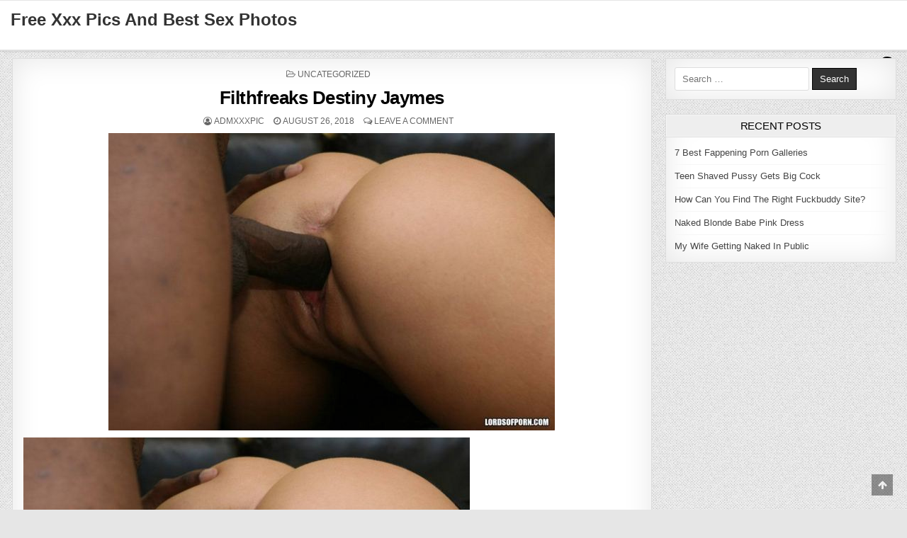

--- FILE ---
content_type: text/html; charset=UTF-8
request_url: https://xxxpic.xyz/filthfreaks-destiny-jaymes/
body_size: 10509
content:
<!DOCTYPE html><html lang="en-US"><head><meta charset="UTF-8"><link rel="preconnect" href="https://fonts.gstatic.com/" crossorigin /><meta name="viewport" content="width=device-width, initial-scale=1, maximum-scale=1"><link rel="profile" href="https://gmpg.org/xfn/11"><link rel="pingback" href="https://xxxpic.xyz/xmlrpc.php"><meta name='robots' content='index, follow, max-image-preview:large, max-snippet:-1, max-video-preview:-1' /><title>Filthfreaks Destiny Jaymes - Xxx Pics</title><meta name="description" content="Filthfreaks Destiny Jaymes free xxx pics and best nude sex photos. Find huge database of porn pictures." /><link rel="canonical" href="https://xxxpic.xyz/filthfreaks-destiny-jaymes/" /><meta property="og:locale" content="en_US" /><meta property="og:type" content="article" /><meta property="og:title" content="Filthfreaks Destiny Jaymes - Xxx Pics" /><meta property="og:description" content="Filthfreaks Destiny Jaymes free xxx pics and best nude sex photos. Find huge database of porn pictures." /><meta property="og:url" content="https://xxxpic.xyz/filthfreaks-destiny-jaymes/" /><meta property="og:site_name" content="Free Xxx Pics And Best Sex Photos" /><meta property="article:published_time" content="2018-08-26T15:59:40+00:00" /><meta property="og:image" content="https://xxxpic.xyz/wp-content/uploads/2018/08/Filthfreaks-Destiny-Jaymes.jpg" /><meta property="og:image:width" content="630" /><meta property="og:image:height" content="420" /><meta property="og:image:type" content="image/jpeg" /><meta name="author" content="admxxxpic" /><meta name="twitter:card" content="summary_large_image" /><meta name="twitter:label1" content="Written by" /><meta name="twitter:data1" content="admxxxpic" /> <script type="application/ld+json" class="yoast-schema-graph">{"@context":"https://schema.org","@graph":[{"@type":"WebPage","@id":"https://xxxpic.xyz/filthfreaks-destiny-jaymes/","url":"https://xxxpic.xyz/filthfreaks-destiny-jaymes/","name":"Filthfreaks Destiny Jaymes - Xxx Pics","isPartOf":{"@id":"https://xxxpic.xyz/#website"},"primaryImageOfPage":{"@id":"https://xxxpic.xyz/filthfreaks-destiny-jaymes/#primaryimage"},"image":{"@id":"https://xxxpic.xyz/filthfreaks-destiny-jaymes/#primaryimage"},"thumbnailUrl":"https://xxxpic.xyz/wp-content/uploads/2018/08/Filthfreaks-Destiny-Jaymes.jpg","datePublished":"2018-08-26T15:59:40+00:00","author":{"@id":"https://xxxpic.xyz/#/schema/person/dd92dd2d952dbfaf3eba6c45f39451d6"},"description":"Filthfreaks Destiny Jaymes free xxx pics and best nude sex photos. Find huge database of porn pictures.","breadcrumb":{"@id":"https://xxxpic.xyz/filthfreaks-destiny-jaymes/#breadcrumb"},"inLanguage":"en-US","potentialAction":[{"@type":"ReadAction","target":["https://xxxpic.xyz/filthfreaks-destiny-jaymes/"]}]},{"@type":"ImageObject","inLanguage":"en-US","@id":"https://xxxpic.xyz/filthfreaks-destiny-jaymes/#primaryimage","url":"https://xxxpic.xyz/wp-content/uploads/2018/08/Filthfreaks-Destiny-Jaymes.jpg","contentUrl":"https://xxxpic.xyz/wp-content/uploads/2018/08/Filthfreaks-Destiny-Jaymes.jpg","width":630,"height":420},{"@type":"BreadcrumbList","@id":"https://xxxpic.xyz/filthfreaks-destiny-jaymes/#breadcrumb","itemListElement":[{"@type":"ListItem","position":1,"name":"Home","item":"https://xxxpic.xyz/"},{"@type":"ListItem","position":2,"name":"Filthfreaks Destiny Jaymes"}]},{"@type":"WebSite","@id":"https://xxxpic.xyz/#website","url":"https://xxxpic.xyz/","name":"Free Xxx Pics And Best Sex Photos","description":"","potentialAction":[{"@type":"SearchAction","target":{"@type":"EntryPoint","urlTemplate":"https://xxxpic.xyz/?s={search_term_string}"},"query-input":{"@type":"PropertyValueSpecification","valueRequired":true,"valueName":"search_term_string"}}],"inLanguage":"en-US"},{"@type":"Person","@id":"https://xxxpic.xyz/#/schema/person/dd92dd2d952dbfaf3eba6c45f39451d6","name":"admxxxpic","image":{"@type":"ImageObject","inLanguage":"en-US","@id":"https://xxxpic.xyz/#/schema/person/image/","url":"https://secure.gravatar.com/avatar/cd199b2445ee038186f5250063f38320994719e93822aa231ef1b551cca1af13?s=96&d=mm&r=g","contentUrl":"https://secure.gravatar.com/avatar/cd199b2445ee038186f5250063f38320994719e93822aa231ef1b551cca1af13?s=96&d=mm&r=g","caption":"admxxxpic"}}]}</script> <link rel='dns-prefetch' href='//fonts.googleapis.com' /><link rel="alternate" type="application/rss+xml" title="Free Xxx Pics And Best Sex Photos &raquo; Feed" href="https://xxxpic.xyz/feed/" /><link rel="alternate" type="application/rss+xml" title="Free Xxx Pics And Best Sex Photos &raquo; Comments Feed" href="https://xxxpic.xyz/comments/feed/" /><link rel="alternate" type="application/rss+xml" title="Free Xxx Pics And Best Sex Photos &raquo; Filthfreaks Destiny Jaymes Comments Feed" href="https://xxxpic.xyz/filthfreaks-destiny-jaymes/feed/" /><link rel="alternate" title="oEmbed (JSON)" type="application/json+oembed" href="https://xxxpic.xyz/wp-json/oembed/1.0/embed?url=https%3A%2F%2Fxxxpic.xyz%2Ffilthfreaks-destiny-jaymes%2F" /><link rel="alternate" title="oEmbed (XML)" type="text/xml+oembed" href="https://xxxpic.xyz/wp-json/oembed/1.0/embed?url=https%3A%2F%2Fxxxpic.xyz%2Ffilthfreaks-destiny-jaymes%2F&#038;format=xml" /> <script type="litespeed/javascript">WebFontConfig={google:{families:["Playfair Display:400,400i,700,700i","Domine:400,700","Oswald:400,700","Patua One&display=swap"]}};if(typeof WebFont==="object"&&typeof WebFont.load==="function"){WebFont.load(WebFontConfig)}</script><script data-optimized="1" type="litespeed/javascript" data-src="https://xxxpic.xyz/wp-content/plugins/litespeed-cache/assets/js/webfontloader.min.js"></script><link data-optimized="2" rel="stylesheet" href="https://xxxpic.xyz/wp-content/litespeed/css/03046776e21659afca4b50ca21eda0c4.css?ver=ed185" /> <script type="text/javascript" src="https://xxxpic.xyz/wp-includes/js/jquery/jquery.min.js" id="jquery-core-js"></script> <script data-optimized="1" type="litespeed/javascript" data-src="https://xxxpic.xyz/wp-content/litespeed/js/83feff4d834cea14ecfec08904b60414.js?ver=60414" id="jquery-migrate-js"></script> <link rel="https://api.w.org/" href="https://xxxpic.xyz/wp-json/" /><link rel="alternate" title="JSON" type="application/json" href="https://xxxpic.xyz/wp-json/wp/v2/posts/1631" /><link rel="EditURI" type="application/rsd+xml" title="RSD" href="https://xxxpic.xyz/xmlrpc.php?rsd" /><meta name="generator" content="WordPress 6.9" /><link rel='shortlink' href='https://xxxpic.xyz/?p=1631' /></head><body data-rsssl=1 class="wp-singular post-template-default single single-post postid-1631 single-format-standard custom-background wp-theme-cutewp cutewp-animated cutewp-fadein cutewp-no-bottom-widgets" id="cutewp-site-body" itemscope="itemscope" itemtype="http://schema.org/WebPage">
<a class="skip-link screen-reader-text" href="#cutewp-posts-wrapper">Skip to content</a><div class="cutewp-container cutewp-secondary-menu-container clearfix"><div class="cutewp-secondary-menu-container-inside clearfix"><nav class="cutewp-nav-secondary" id="cutewp-secondary-navigation" itemscope="itemscope" itemtype="http://schema.org/SiteNavigationElement" role="navigation" aria-label="Secondary Menu"><div class="cutewp-outer-wrapper">
<button class="cutewp-secondary-responsive-menu-icon" aria-controls="cutewp-menu-secondary-navigation" aria-expanded="false">Menu</button></div></nav></div></div><div class="cutewp-container" id="cutewp-header" itemscope="itemscope" itemtype="http://schema.org/WPHeader" role="banner"><div class="cutewp-head-content clearfix" id="cutewp-head-content"><div class="cutewp-outer-wrapper"><div class="cutewp-header-inside clearfix"><div id="cutewp-logo"><div class="site-branding"><h1 class="cutewp-site-title"><a href="https://xxxpic.xyz/" rel="home">Free Xxx Pics And Best Sex Photos</a></h1><p class="cutewp-site-description"></p></div></div><div class="cutewp-header-banner"></div></div></div></div></div><div class="cutewp-container cutewp-primary-menu-container clearfix"><div class="cutewp-primary-menu-container-inside clearfix"><nav class="cutewp-nav-primary" id="cutewp-primary-navigation" itemscope="itemscope" itemtype="http://schema.org/SiteNavigationElement" role="navigation" aria-label="Primary Menu"><div class="cutewp-outer-wrapper">
<button class="cutewp-primary-responsive-menu-icon" aria-controls="cutewp-menu-primary-navigation" aria-expanded="false">Menu</button><div class="cutewp-top-social-icons clearfix">
<a href="#" title="Search" class="cutewp-social-icon-search"><i class="fa fa-search" aria-hidden="true"></i></a></div></div></nav></div></div><div id="cutewp-search-overlay-wrap" class="cutewp-search-overlay">
<button class="cutewp-search-closebtn" aria-label="Close Search" title="Close Search">&#xD7;</button><div class="cutewp-search-overlay-content"><form role="search" method="get" class="cutewp-search-form" action="https://xxxpic.xyz/">
<label>
<span class="screen-reader-text">Search for:</span>
<input type="search" class="cutewp-search-field" placeholder="Search &hellip;" value="" name="s" />
</label>
<input type="submit" class="cutewp-search-submit" value="Search" /></form></div></div><div class="cutewp-outer-wrapper"></div><div class="cutewp-outer-wrapper"><div class="cutewp-container clearfix" id="cutewp-wrapper"><div class="cutewp-content-wrapper clearfix" id="cutewp-content-wrapper"><div class="cutewp-main-wrapper clearfix" id="cutewp-main-wrapper" itemscope="itemscope" itemtype="http://schema.org/Blog" role="main"><div class="theiaStickySidebar"><div class="cutewp-main-wrapper-inside clearfix"><div class="cutewp-posts-wrapper" id="cutewp-posts-wrapper"><article id="post-1631" class="cutewp-post-singular cutewp-box post-1631 post type-post status-publish format-standard has-post-thumbnail hentry category-uncategorized tag-destiny tag-jaymes wpcat-1-id"><header class="entry-header"><div class="cutewp-entry-meta-single cutewp-entry-meta-single-top"><span class="cutewp-entry-meta-single-cats"><i class="fa fa-folder-open-o" aria-hidden="true"></i>&nbsp;<span class="screen-reader-text">Posted in </span><a href="https://xxxpic.xyz/category/uncategorized/" rel="category tag">Uncategorized</a></span></div><h1 class="post-title entry-title"><a href="https://xxxpic.xyz/filthfreaks-destiny-jaymes/" rel="bookmark">Filthfreaks Destiny Jaymes</a></h1><div class="cutewp-entry-meta-single">
<span class="cutewp-entry-meta-single-author"><i class="fa fa-user-circle-o" aria-hidden="true"></i>&nbsp;<span class="author vcard" itemscope="itemscope" itemtype="http://schema.org/Person" itemprop="author"><a class="url fn n" href="https://xxxpic.xyz/author/admxxxpic/"><span class="screen-reader-text">Author: </span>admxxxpic</a></span></span>    <span class="cutewp-entry-meta-single-date"><i class="fa fa-clock-o" aria-hidden="true"></i>&nbsp;<span class="screen-reader-text">Published Date: </span>August 26, 2018</span>        <span class="cutewp-entry-meta-single-comments"><i class="fa fa-comments-o" aria-hidden="true"></i>&nbsp;<a href="https://xxxpic.xyz/filthfreaks-destiny-jaymes/#respond">Leave a Comment<span class="screen-reader-text"> on Filthfreaks Destiny Jaymes</span></a></span></div></header><div class="entry-content clearfix">
<a href="https://xxxpic.xyz/filthfreaks-destiny-jaymes/" title="Permanent Link to Filthfreaks Destiny Jaymes"><img data-lazyloaded="1" src="[data-uri]" width="630" height="420" data-src="https://xxxpic.xyz/wp-content/uploads/2018/08/Filthfreaks-Destiny-Jaymes.jpg" class="cutewp-post-thumbnail-single wp-post-image" alt="" decoding="async" fetchpriority="high" /><noscript><img width="630" height="420" src="https://xxxpic.xyz/wp-content/uploads/2018/08/Filthfreaks-Destiny-Jaymes.jpg" class="cutewp-post-thumbnail-single wp-post-image" alt="" decoding="async" fetchpriority="high" /></noscript></a><p><img data-lazyloaded="1" src="[data-uri]" decoding="async" data-src="https://xxxpic.xyz/wp-content/uploads/2018/08/Filthfreaks-Destiny-Jaymes.jpg" alt="Filthfreaks Destiny Jaymes"/><noscript><img decoding="async" src="https://xxxpic.xyz/wp-content/uploads/2018/08/Filthfreaks-Destiny-Jaymes.jpg" alt="Filthfreaks Destiny Jaymes"/></noscript></p><div class="crp_related  "><h3>Related Posts:</h3><ul><li><a href="https://xxxpic.xyz/destiny-dixon-riding-towards-destiny/"     class="crp_link post-47991"><figure><img data-lazyloaded="1" src="[data-uri]" loading="lazy"  width="225" height="184"  data-src="https://xxxpic.xyz/wp-content/uploads/2018/08/Destiny-Dixon-Riding-Towards-Destiny--225x184.jpg" class="crp_thumb crp_featured" alt="Destiny Dixon Riding Towards Destiny" title="Destiny Dixon Riding Towards Destiny" /><noscript><img loading="lazy"  width="225" height="184"  src="https://xxxpic.xyz/wp-content/uploads/2018/08/Destiny-Dixon-Riding-Towards-Destiny--225x184.jpg" class="crp_thumb crp_featured" alt="Destiny Dixon Riding Towards Destiny" title="Destiny Dixon Riding Towards Destiny" /></noscript></figure><span class="crp_title">Destiny Dixon Riding Towards Destiny</span></a></li><li><a href="https://xxxpic.xyz/destiny-jaymes-anal-gif/"     class="crp_link post-43263"><figure><img data-lazyloaded="1" src="[data-uri]" loading="lazy"  width="225" height="184"  data-src="https://xxxpic.xyz/wp-content/uploads/2018/08/Destiny-Jaymes-Anal-Gif-225x184.jpg" class="crp_thumb crp_featured" alt="Destiny Jaymes Anal Gif" title="Destiny Jaymes Anal Gif" /><noscript><img loading="lazy"  width="225" height="184"  src="https://xxxpic.xyz/wp-content/uploads/2018/08/Destiny-Jaymes-Anal-Gif-225x184.jpg" class="crp_thumb crp_featured" alt="Destiny Jaymes Anal Gif" title="Destiny Jaymes Anal Gif" /></noscript></figure><span class="crp_title">Destiny Jaymes Anal Gif</span></a></li><li><a href="https://xxxpic.xyz/filthfreaks-grannies/"     class="crp_link post-43261"><figure><img data-lazyloaded="1" src="[data-uri]" loading="lazy"  width="225" height="184"  data-src="https://xxxpic.xyz/wp-content/uploads/2018/08/Filthfreaks-Grannies-225x184.jpg" class="crp_thumb crp_featured" alt="Filthfreaks Grannies" title="Filthfreaks Grannies" /><noscript><img loading="lazy"  width="225" height="184"  src="https://xxxpic.xyz/wp-content/uploads/2018/08/Filthfreaks-Grannies-225x184.jpg" class="crp_thumb crp_featured" alt="Filthfreaks Grannies" title="Filthfreaks Grannies" /></noscript></figure><span class="crp_title">Filthfreaks Grannies</span></a></li><li><a href="https://xxxpic.xyz/diamond-jackson-filthfreaks/"     class="crp_link post-70763"><figure><img data-lazyloaded="1" src="[data-uri]" loading="lazy"  width="225" height="184"  data-src="https://xxxpic.xyz/wp-content/uploads/2018/08/Diamond-Jackson-Filthfreaks-225x184.jpg" class="crp_thumb crp_featured" alt="Diamond Jackson Filthfreaks" title="Diamond Jackson Filthfreaks" /><noscript><img loading="lazy"  width="225" height="184"  src="https://xxxpic.xyz/wp-content/uploads/2018/08/Diamond-Jackson-Filthfreaks-225x184.jpg" class="crp_thumb crp_featured" alt="Diamond Jackson Filthfreaks" title="Diamond Jackson Filthfreaks" /></noscript></figure><span class="crp_title">Diamond Jackson Filthfreaks</span></a></li><li><a href="https://xxxpic.xyz/destiny-summers-porn-star/"     class="crp_link post-12020"><figure><img data-lazyloaded="1" src="[data-uri]" loading="lazy"  width="225" height="184"  data-src="https://xxxpic.xyz/wp-content/uploads/2018/08/Destiny-Summers-Porn-Star-225x184.jpg" class="crp_thumb crp_featured" alt="Destiny Summers Porn Star" title="Destiny Summers Porn Star" /><noscript><img loading="lazy"  width="225" height="184"  src="https://xxxpic.xyz/wp-content/uploads/2018/08/Destiny-Summers-Porn-Star-225x184.jpg" class="crp_thumb crp_featured" alt="Destiny Summers Porn Star" title="Destiny Summers Porn Star" /></noscript></figure><span class="crp_title">Destiny Summers Porn Star</span></a></li><li><a href="https://xxxpic.xyz/destiny-dixon-spreading-pussy/"     class="crp_link post-13929"><figure><img data-lazyloaded="1" src="[data-uri]" loading="lazy"  width="225" height="184"  data-src="https://xxxpic.xyz/wp-content/uploads/2018/08/Destiny-Dixon-Spreading-Pussy-225x184.jpg" class="crp_thumb crp_featured" alt="Destiny Dixon Spreading Pussy" title="Destiny Dixon Spreading Pussy" /><noscript><img loading="lazy"  width="225" height="184"  src="https://xxxpic.xyz/wp-content/uploads/2018/08/Destiny-Dixon-Spreading-Pussy-225x184.jpg" class="crp_thumb crp_featured" alt="Destiny Dixon Spreading Pussy" title="Destiny Dixon Spreading Pussy" /></noscript></figure><span class="crp_title">Destiny Dixon Spreading Pussy</span></a></li><li><a href="https://xxxpic.xyz/destiny-moody-genie/"     class="crp_link post-18000"><figure><img data-lazyloaded="1" src="[data-uri]" loading="lazy"  width="225" height="184"  data-src="https://xxxpic.xyz/wp-content/uploads/2018/08/Destiny-Moody-Genie-225x184.jpg" class="crp_thumb crp_featured" alt="Destiny Moody Genie" title="Destiny Moody Genie" /><noscript><img loading="lazy"  width="225" height="184"  src="https://xxxpic.xyz/wp-content/uploads/2018/08/Destiny-Moody-Genie-225x184.jpg" class="crp_thumb crp_featured" alt="Destiny Moody Genie" title="Destiny Moody Genie" /></noscript></figure><span class="crp_title">Destiny Moody Genie</span></a></li><li><a href="https://xxxpic.xyz/nude-destiny-moody-milk/"     class="crp_link post-18102"><figure><img data-lazyloaded="1" src="[data-uri]" loading="lazy"  width="225" height="184"  data-src="https://xxxpic.xyz/wp-content/uploads/2018/08/Nude-Destiny-Moody-Milk-225x184.jpg" class="crp_thumb crp_featured" alt="Nude Destiny Moody Milk" title="Nude Destiny Moody Milk" /><noscript><img loading="lazy"  width="225" height="184"  src="https://xxxpic.xyz/wp-content/uploads/2018/08/Nude-Destiny-Moody-Milk-225x184.jpg" class="crp_thumb crp_featured" alt="Nude Destiny Moody Milk" title="Nude Destiny Moody Milk" /></noscript></figure><span class="crp_title">Nude Destiny Moody Milk</span></a></li><li><a href="https://xxxpic.xyz/destiny-dixon-and-angie-savage/"     class="crp_link post-19541"><figure><img data-lazyloaded="1" src="[data-uri]" loading="lazy"  width="225" height="184"  data-src="https://xxxpic.xyz/wp-content/uploads/2018/08/Destiny-Dixon-And-Angie-Savage-225x184.jpg" class="crp_thumb crp_featured" alt="Destiny Dixon And Angie Savage" title="Destiny Dixon And Angie Savage" /><noscript><img loading="lazy"  width="225" height="184"  src="https://xxxpic.xyz/wp-content/uploads/2018/08/Destiny-Dixon-And-Angie-Savage-225x184.jpg" class="crp_thumb crp_featured" alt="Destiny Dixon And Angie Savage" title="Destiny Dixon And Angie Savage" /></noscript></figure><span class="crp_title">Destiny Dixon And Angie Savage</span></a></li><li><a href="https://xxxpic.xyz/destiny-game-nude-mod/"     class="crp_link post-20977"><figure><img data-lazyloaded="1" src="[data-uri]" loading="lazy"  width="225" height="184"  data-src="https://xxxpic.xyz/wp-content/uploads/2018/08/Destiny-Game-Nude-Mod-225x184.jpg" class="crp_thumb crp_featured" alt="Destiny Game Nude Mod" title="Destiny Game Nude Mod" /><noscript><img loading="lazy"  width="225" height="184"  src="https://xxxpic.xyz/wp-content/uploads/2018/08/Destiny-Game-Nude-Mod-225x184.jpg" class="crp_thumb crp_featured" alt="Destiny Game Nude Mod" title="Destiny Game Nude Mod" /></noscript></figure><span class="crp_title">Destiny Game Nude Mod</span></a></li><li><a href="https://xxxpic.xyz/destiny-moody-brunette-showing-tits/"     class="crp_link post-33622"><figure><img data-lazyloaded="1" src="[data-uri]" loading="lazy"  width="225" height="184"  data-src="https://xxxpic.xyz/wp-content/uploads/2018/08/Destiny-Moody-Brunette-Showing-Tits-225x184.jpg" class="crp_thumb crp_featured" alt="Destiny Moody Brunette Showing Tits" title="Destiny Moody Brunette Showing Tits" /><noscript><img loading="lazy"  width="225" height="184"  src="https://xxxpic.xyz/wp-content/uploads/2018/08/Destiny-Moody-Brunette-Showing-Tits-225x184.jpg" class="crp_thumb crp_featured" alt="Destiny Moody Brunette Showing Tits" title="Destiny Moody Brunette Showing Tits" /></noscript></figure><span class="crp_title">Destiny Moody Brunette Showing Tits</span></a></li><li><a href="https://xxxpic.xyz/destiny-moody-brunette-nice-smile-clothed-long-hair/"     class="crp_link post-41994"><figure><img data-lazyloaded="1" src="[data-uri]" loading="lazy"  width="225" height="184"  data-src="https://xxxpic.xyz/wp-content/uploads/2018/08/Destiny-Moody-Brunette-Nice-Smile-Clothed-Long-Hair-225x184.jpg" class="crp_thumb crp_featured" alt="Destiny Moody Brunette Nice Smile Clothed Long Hair" title="Destiny Moody Brunette Nice Smile Clothed Long Hair" /><noscript><img loading="lazy"  width="225" height="184"  src="https://xxxpic.xyz/wp-content/uploads/2018/08/Destiny-Moody-Brunette-Nice-Smile-Clothed-Long-Hair-225x184.jpg" class="crp_thumb crp_featured" alt="Destiny Moody Brunette Nice Smile Clothed Long Hair" title="Destiny Moody Brunette Nice Smile Clothed Long Hair" /></noscript></figure><span class="crp_title">Destiny Moody Brunette Nice Smile Clothed Long Hair</span></a></li></ul><div class="crp_clear"></div></div></div><footer class="entry-footer">
<span class="cutewp-tags-links"><i class="fa fa-tags" aria-hidden="true"></i> Tagged <a href="https://xxxpic.xyz/tag/destiny/" rel="tag">destiny</a>, <a href="https://xxxpic.xyz/tag/jaymes/" rel="tag">jaymes</a></span></footer><div class="cutewp-author-bio"><div class="cutewp-author-bio-top"><div class="cutewp-author-bio-gravatar">
<img data-lazyloaded="1" src="[data-uri]" alt='' data-src='https://secure.gravatar.com/avatar/cd199b2445ee038186f5250063f38320994719e93822aa231ef1b551cca1af13?s=80&#038;d=mm&#038;r=g' class='avatar avatar-80 photo' height='80' width='80' /><noscript><img alt='' src='https://secure.gravatar.com/avatar/cd199b2445ee038186f5250063f38320994719e93822aa231ef1b551cca1af13?s=80&#038;d=mm&#038;r=g' class='avatar avatar-80 photo' height='80' width='80' /></noscript></div><div class="cutewp-author-bio-text"><h4>Author: <span>admxxxpic</span></h4></div></div></div></article><nav class="navigation post-navigation" aria-label="Posts"><h2 class="screen-reader-text">Post navigation</h2><div class="nav-links"><div class="nav-previous"><a href="https://xxxpic.xyz/amber-heard-nude-porn/" rel="prev">&larr; Amber Heard Nude Porn</a></div><div class="nav-next"><a href="https://xxxpic.xyz/gay-deepthroat/" rel="next">Gay Deepthroat &rarr;</a></div></div></nav><div id="comments" class="comments-area cutewp-box"><div id="respond" class="comment-respond"><h3 id="reply-title" class="comment-reply-title">Leave a Reply <small><a rel="nofollow" id="cancel-comment-reply-link" href="/filthfreaks-destiny-jaymes/#respond" style="display:none;">Cancel reply</a></small></h3><form action="https://xxxpic.xyz/wp-comments-post.php" method="post" id="commentform" class="comment-form"><p class="comment-notes"><span id="email-notes">Your email address will not be published.</span> <span class="required-field-message">Required fields are marked <span class="required">*</span></span></p><p class="comment-form-comment"><label for="comment">Comment <span class="required">*</span></label><textarea id="comment" name="comment" cols="45" rows="8" maxlength="65525" required></textarea></p><p class="comment-form-author"><label for="author">Name <span class="required">*</span></label> <input id="author" name="author" type="text" value="" size="30" maxlength="245" autocomplete="name" required /></p><p class="comment-form-email"><label for="email">Email <span class="required">*</span></label> <input id="email" name="email" type="email" value="" size="30" maxlength="100" aria-describedby="email-notes" autocomplete="email" required /></p><p class="comment-form-url"><label for="url">Website</label> <input id="url" name="url" type="url" value="" size="30" maxlength="200" autocomplete="url" /></p><p class="comment-form-cookies-consent"><input id="wp-comment-cookies-consent" name="wp-comment-cookies-consent" type="checkbox" value="yes" /> <label for="wp-comment-cookies-consent">Save my name, email, and website in this browser for the next time I comment.</label></p><p class="form-submit"><input name="submit" type="submit" id="submit" class="submit" value="Post Comment" /> <input type='hidden' name='comment_post_ID' value='1631' id='comment_post_ID' />
<input type='hidden' name='comment_parent' id='comment_parent' value='0' /></p></form></div></div><div class="clear"></div></div></div></div></div><div class="cutewp-sidebar-one-wrapper cutewp-sidebar-widget-areas clearfix" id="cutewp-sidebar-one-wrapper" itemscope="itemscope" itemtype="http://schema.org/WPSideBar" role="complementary"><div class="theiaStickySidebar"><div class="cutewp-sidebar-one-wrapper-inside clearfix"><div id="search-2" class="cutewp-side-widget cutewp-box widget widget_search"><form role="search" method="get" class="cutewp-search-form" action="https://xxxpic.xyz/">
<label>
<span class="screen-reader-text">Search for:</span>
<input type="search" class="cutewp-search-field" placeholder="Search &hellip;" value="" name="s" />
</label>
<input type="submit" class="cutewp-search-submit" value="Search" /></form></div><div id="recent-posts-2" class="cutewp-side-widget cutewp-box widget widget_recent_entries"><h2 class="cutewp-widget-title"><span>Recent Posts</span></h2><ul><li>
<a href="https://xxxpic.xyz/7-best-fappening-porn-galleries/">7 Best Fappening Porn Galleries</a></li><li>
<a href="https://xxxpic.xyz/teen-shaved-pussy-gets-big-cock/">Teen Shaved Pussy Gets Big Cock</a></li><li>
<a href="https://xxxpic.xyz/how-can-you-find-the-right-fuckbuddy-site/">How Can You Find The Right Fuckbuddy Site?</a></li><li>
<a href="https://xxxpic.xyz/naked-blonde-babe-pink-dress/">Naked Blonde Babe Pink Dress</a></li><li>
<a href="https://xxxpic.xyz/my-wife-getting-naked-in-public/">My Wife Getting Naked In Public</a></li></ul></div></div></div></div></div></div></div><div class="cutewp-outer-wrapper"></div><div class="cutewp-bottom-social-bar"><div class="cutewp-outer-wrapper"><div class="cutewp-bottom-social-icons clearfix">
<a href="#" title="Search" class="cutewp-social-icon-search"><i class="fa fa-search" aria-hidden="true"></i></a></div></div></div><div class='clearfix' id='cutewp-footer'><div class='cutewp-foot-wrap cutewp-container'><div class="cutewp-outer-wrapper"><p class='cutewp-copyright'>Copyright &copy; 2026 Free Xxx Pics And Best Sex Photos</p><p class='cutewp-credit'><a href="https://themesdna.com/">Design by ThemesDNA.com</a></p></div></div></div><button class="cutewp-scroll-top" title="Scroll to Top"><span class="fa fa-arrow-up" aria-hidden="true"></span><span class="screen-reader-text">Scroll to Top</span></button> <script type="speculationrules">{"prefetch":[{"source":"document","where":{"and":[{"href_matches":"/*"},{"not":{"href_matches":["/wp-*.php","/wp-admin/*","/wp-content/uploads/*","/wp-content/*","/wp-content/plugins/*","/wp-content/themes/cutewp/*","/*\\?(.+)"]}},{"not":{"selector_matches":"a[rel~=\"nofollow\"]"}},{"not":{"selector_matches":".no-prefetch, .no-prefetch a"}}]},"eagerness":"conservative"}]}</script> <script data-optimized="1" type="litespeed/javascript" data-src="https://xxxpic.xyz/wp-content/litespeed/js/669e3d7f1e28685a9b349c8bb906220e.js?ver=6220e" id="fitvids-js"></script> <script data-optimized="1" type="litespeed/javascript" data-src="https://xxxpic.xyz/wp-content/litespeed/js/20eab701ab389851814d1c5a4ec73ec2.js?ver=73ec2" id="ResizeSensor-js"></script> <script data-optimized="1" type="litespeed/javascript" data-src="https://xxxpic.xyz/wp-content/litespeed/js/8065ea3d6a3e021c035cf485e9bbc112.js?ver=bc112" id="theia-sticky-sidebar-js"></script> <script data-optimized="1" type="litespeed/javascript" data-src="https://xxxpic.xyz/wp-content/litespeed/js/1087817a811c3b77ed705a34987c4be9.js?ver=c4be9" id="cutewp-navigation-js"></script> <script data-optimized="1" type="litespeed/javascript" data-src="https://xxxpic.xyz/wp-content/litespeed/js/1a7cb1707fee42b2bd32652a40fd9df8.js?ver=d9df8" id="cutewp-skip-link-focus-fix-js"></script> <script data-optimized="1" type="litespeed/javascript" data-src="https://xxxpic.xyz/wp-content/litespeed/js/f8ae0ffac4b9c1957af2d0f308c88ad6.js?ver=88ad6" id="imagesloaded-js"></script> <script data-optimized="1" type="litespeed/javascript" data-src="https://xxxpic.xyz/wp-content/litespeed/js/026fd2bf598ab937fb67aaecd9f6cd94.js?ver=6cd94" id="masonry-js"></script> <script data-optimized="1" id="cutewp-customjs-js-extra" type="litespeed/javascript">var cutewp_ajax_object={"ajaxurl":"https://xxxpic.xyz/wp-admin/admin-ajax.php","primary_menu_active":"1","secondary_menu_active":"1","sticky_menu":"1","sticky_menu_mobile":"","sticky_sidebar":"1","columnwidth":".cutewp-3-col-sizer","gutter":".cutewp-3-col-gutter"}</script> <script data-optimized="1" type="litespeed/javascript" data-src="https://xxxpic.xyz/wp-content/litespeed/js/1e746df6cbf551b365ac67d226bcdb20.js?ver=cdb20" id="cutewp-customjs-js"></script> <script data-optimized="1" type="litespeed/javascript" data-src="https://xxxpic.xyz/wp-content/litespeed/js/dcdc425b21c106ea3aba302a6a9246c9.js?ver=246c9" id="comment-reply-js" data-wp-strategy="async" fetchpriority="low"></script>  <script type="text/javascript" data-cfasync="false">/*/* */
(function(){var x=window,h="eb53d5d51326a248ba5a2b7637ae45ed",o=[["siteId",891+497+690-72*114+3030263],["minBid",0],["popundersPerIP","0"],["delayBetween",20],["default",false],["defaultPerDay",0],["topmostLayer","never"]],q=["d3d3LmNkbjRhZHMuY29tL3kvYnpOL2lzZWxlY3QyLm1pbi5qcw==","ZDNnNW92Zm5nanc5YncuY2xvdWRmcm9udC5uZXQvbWxhdmUuanM=","d3d3LmpwcWZ5dG96dG8uY29tL0FCRS9wanZCSy9oc2VsZWN0Mi5taW4uanM=","d3d3LnViY3dhaGNrdi5jb20vdGxhdmUuanM="],b=-1,r,a,n=function(){clearTimeout(a);b++;if(q[b]&&!(1795328961000<(new Date).getTime()&&1<b)){r=x.document.createElement("script");r.type="text/javascript";r.async=!0;var l=x.document.getElementsByTagName("script")[0];r.src="https://"+atob(q[b]);r.crossOrigin="anonymous";r.onerror=n;r.onload=function(){clearTimeout(a);x[h.slice(0,16)+h.slice(0,16)]||n()};a=setTimeout(n,5E3);l.parentNode.insertBefore(r,l)}};if(!x[h]){try{Object.freeze(x[h]=o)}catch(e){}n()}})();
/*/* */</script>  <script type="litespeed/javascript" data-src="https://www.googletagmanager.com/gtag/js?id=UA-85485023-15"></script> <script type="litespeed/javascript">window.dataLayer=window.dataLayer||[];function gtag(){dataLayer.push(arguments)}
gtag('js',new Date());gtag('config','UA-85485023-15')</script> <script data-no-optimize="1">window.lazyLoadOptions=Object.assign({},{threshold:300},window.lazyLoadOptions||{});!function(t,e){"object"==typeof exports&&"undefined"!=typeof module?module.exports=e():"function"==typeof define&&define.amd?define(e):(t="undefined"!=typeof globalThis?globalThis:t||self).LazyLoad=e()}(this,function(){"use strict";function e(){return(e=Object.assign||function(t){for(var e=1;e<arguments.length;e++){var n,a=arguments[e];for(n in a)Object.prototype.hasOwnProperty.call(a,n)&&(t[n]=a[n])}return t}).apply(this,arguments)}function o(t){return e({},at,t)}function l(t,e){return t.getAttribute(gt+e)}function c(t){return l(t,vt)}function s(t,e){return function(t,e,n){e=gt+e;null!==n?t.setAttribute(e,n):t.removeAttribute(e)}(t,vt,e)}function i(t){return s(t,null),0}function r(t){return null===c(t)}function u(t){return c(t)===_t}function d(t,e,n,a){t&&(void 0===a?void 0===n?t(e):t(e,n):t(e,n,a))}function f(t,e){et?t.classList.add(e):t.className+=(t.className?" ":"")+e}function _(t,e){et?t.classList.remove(e):t.className=t.className.replace(new RegExp("(^|\\s+)"+e+"(\\s+|$)")," ").replace(/^\s+/,"").replace(/\s+$/,"")}function g(t){return t.llTempImage}function v(t,e){!e||(e=e._observer)&&e.unobserve(t)}function b(t,e){t&&(t.loadingCount+=e)}function p(t,e){t&&(t.toLoadCount=e)}function n(t){for(var e,n=[],a=0;e=t.children[a];a+=1)"SOURCE"===e.tagName&&n.push(e);return n}function h(t,e){(t=t.parentNode)&&"PICTURE"===t.tagName&&n(t).forEach(e)}function a(t,e){n(t).forEach(e)}function m(t){return!!t[lt]}function E(t){return t[lt]}function I(t){return delete t[lt]}function y(e,t){var n;m(e)||(n={},t.forEach(function(t){n[t]=e.getAttribute(t)}),e[lt]=n)}function L(a,t){var o;m(a)&&(o=E(a),t.forEach(function(t){var e,n;e=a,(t=o[n=t])?e.setAttribute(n,t):e.removeAttribute(n)}))}function k(t,e,n){f(t,e.class_loading),s(t,st),n&&(b(n,1),d(e.callback_loading,t,n))}function A(t,e,n){n&&t.setAttribute(e,n)}function O(t,e){A(t,rt,l(t,e.data_sizes)),A(t,it,l(t,e.data_srcset)),A(t,ot,l(t,e.data_src))}function w(t,e,n){var a=l(t,e.data_bg_multi),o=l(t,e.data_bg_multi_hidpi);(a=nt&&o?o:a)&&(t.style.backgroundImage=a,n=n,f(t=t,(e=e).class_applied),s(t,dt),n&&(e.unobserve_completed&&v(t,e),d(e.callback_applied,t,n)))}function x(t,e){!e||0<e.loadingCount||0<e.toLoadCount||d(t.callback_finish,e)}function M(t,e,n){t.addEventListener(e,n),t.llEvLisnrs[e]=n}function N(t){return!!t.llEvLisnrs}function z(t){if(N(t)){var e,n,a=t.llEvLisnrs;for(e in a){var o=a[e];n=e,o=o,t.removeEventListener(n,o)}delete t.llEvLisnrs}}function C(t,e,n){var a;delete t.llTempImage,b(n,-1),(a=n)&&--a.toLoadCount,_(t,e.class_loading),e.unobserve_completed&&v(t,n)}function R(i,r,c){var l=g(i)||i;N(l)||function(t,e,n){N(t)||(t.llEvLisnrs={});var a="VIDEO"===t.tagName?"loadeddata":"load";M(t,a,e),M(t,"error",n)}(l,function(t){var e,n,a,o;n=r,a=c,o=u(e=i),C(e,n,a),f(e,n.class_loaded),s(e,ut),d(n.callback_loaded,e,a),o||x(n,a),z(l)},function(t){var e,n,a,o;n=r,a=c,o=u(e=i),C(e,n,a),f(e,n.class_error),s(e,ft),d(n.callback_error,e,a),o||x(n,a),z(l)})}function T(t,e,n){var a,o,i,r,c;t.llTempImage=document.createElement("IMG"),R(t,e,n),m(c=t)||(c[lt]={backgroundImage:c.style.backgroundImage}),i=n,r=l(a=t,(o=e).data_bg),c=l(a,o.data_bg_hidpi),(r=nt&&c?c:r)&&(a.style.backgroundImage='url("'.concat(r,'")'),g(a).setAttribute(ot,r),k(a,o,i)),w(t,e,n)}function G(t,e,n){var a;R(t,e,n),a=e,e=n,(t=Et[(n=t).tagName])&&(t(n,a),k(n,a,e))}function D(t,e,n){var a;a=t,(-1<It.indexOf(a.tagName)?G:T)(t,e,n)}function S(t,e,n){var a;t.setAttribute("loading","lazy"),R(t,e,n),a=e,(e=Et[(n=t).tagName])&&e(n,a),s(t,_t)}function V(t){t.removeAttribute(ot),t.removeAttribute(it),t.removeAttribute(rt)}function j(t){h(t,function(t){L(t,mt)}),L(t,mt)}function F(t){var e;(e=yt[t.tagName])?e(t):m(e=t)&&(t=E(e),e.style.backgroundImage=t.backgroundImage)}function P(t,e){var n;F(t),n=e,r(e=t)||u(e)||(_(e,n.class_entered),_(e,n.class_exited),_(e,n.class_applied),_(e,n.class_loading),_(e,n.class_loaded),_(e,n.class_error)),i(t),I(t)}function U(t,e,n,a){var o;n.cancel_on_exit&&(c(t)!==st||"IMG"===t.tagName&&(z(t),h(o=t,function(t){V(t)}),V(o),j(t),_(t,n.class_loading),b(a,-1),i(t),d(n.callback_cancel,t,e,a)))}function $(t,e,n,a){var o,i,r=(i=t,0<=bt.indexOf(c(i)));s(t,"entered"),f(t,n.class_entered),_(t,n.class_exited),o=t,i=a,n.unobserve_entered&&v(o,i),d(n.callback_enter,t,e,a),r||D(t,n,a)}function q(t){return t.use_native&&"loading"in HTMLImageElement.prototype}function H(t,o,i){t.forEach(function(t){return(a=t).isIntersecting||0<a.intersectionRatio?$(t.target,t,o,i):(e=t.target,n=t,a=o,t=i,void(r(e)||(f(e,a.class_exited),U(e,n,a,t),d(a.callback_exit,e,n,t))));var e,n,a})}function B(e,n){var t;tt&&!q(e)&&(n._observer=new IntersectionObserver(function(t){H(t,e,n)},{root:(t=e).container===document?null:t.container,rootMargin:t.thresholds||t.threshold+"px"}))}function J(t){return Array.prototype.slice.call(t)}function K(t){return t.container.querySelectorAll(t.elements_selector)}function Q(t){return c(t)===ft}function W(t,e){return e=t||K(e),J(e).filter(r)}function X(e,t){var n;(n=K(e),J(n).filter(Q)).forEach(function(t){_(t,e.class_error),i(t)}),t.update()}function t(t,e){var n,a,t=o(t);this._settings=t,this.loadingCount=0,B(t,this),n=t,a=this,Y&&window.addEventListener("online",function(){X(n,a)}),this.update(e)}var Y="undefined"!=typeof window,Z=Y&&!("onscroll"in window)||"undefined"!=typeof navigator&&/(gle|ing|ro)bot|crawl|spider/i.test(navigator.userAgent),tt=Y&&"IntersectionObserver"in window,et=Y&&"classList"in document.createElement("p"),nt=Y&&1<window.devicePixelRatio,at={elements_selector:".lazy",container:Z||Y?document:null,threshold:300,thresholds:null,data_src:"src",data_srcset:"srcset",data_sizes:"sizes",data_bg:"bg",data_bg_hidpi:"bg-hidpi",data_bg_multi:"bg-multi",data_bg_multi_hidpi:"bg-multi-hidpi",data_poster:"poster",class_applied:"applied",class_loading:"litespeed-loading",class_loaded:"litespeed-loaded",class_error:"error",class_entered:"entered",class_exited:"exited",unobserve_completed:!0,unobserve_entered:!1,cancel_on_exit:!0,callback_enter:null,callback_exit:null,callback_applied:null,callback_loading:null,callback_loaded:null,callback_error:null,callback_finish:null,callback_cancel:null,use_native:!1},ot="src",it="srcset",rt="sizes",ct="poster",lt="llOriginalAttrs",st="loading",ut="loaded",dt="applied",ft="error",_t="native",gt="data-",vt="ll-status",bt=[st,ut,dt,ft],pt=[ot],ht=[ot,ct],mt=[ot,it,rt],Et={IMG:function(t,e){h(t,function(t){y(t,mt),O(t,e)}),y(t,mt),O(t,e)},IFRAME:function(t,e){y(t,pt),A(t,ot,l(t,e.data_src))},VIDEO:function(t,e){a(t,function(t){y(t,pt),A(t,ot,l(t,e.data_src))}),y(t,ht),A(t,ct,l(t,e.data_poster)),A(t,ot,l(t,e.data_src)),t.load()}},It=["IMG","IFRAME","VIDEO"],yt={IMG:j,IFRAME:function(t){L(t,pt)},VIDEO:function(t){a(t,function(t){L(t,pt)}),L(t,ht),t.load()}},Lt=["IMG","IFRAME","VIDEO"];return t.prototype={update:function(t){var e,n,a,o=this._settings,i=W(t,o);{if(p(this,i.length),!Z&&tt)return q(o)?(e=o,n=this,i.forEach(function(t){-1!==Lt.indexOf(t.tagName)&&S(t,e,n)}),void p(n,0)):(t=this._observer,o=i,t.disconnect(),a=t,void o.forEach(function(t){a.observe(t)}));this.loadAll(i)}},destroy:function(){this._observer&&this._observer.disconnect(),K(this._settings).forEach(function(t){I(t)}),delete this._observer,delete this._settings,delete this.loadingCount,delete this.toLoadCount},loadAll:function(t){var e=this,n=this._settings;W(t,n).forEach(function(t){v(t,e),D(t,n,e)})},restoreAll:function(){var e=this._settings;K(e).forEach(function(t){P(t,e)})}},t.load=function(t,e){e=o(e);D(t,e)},t.resetStatus=function(t){i(t)},t}),function(t,e){"use strict";function n(){e.body.classList.add("litespeed_lazyloaded")}function a(){console.log("[LiteSpeed] Start Lazy Load"),o=new LazyLoad(Object.assign({},t.lazyLoadOptions||{},{elements_selector:"[data-lazyloaded]",callback_finish:n})),i=function(){o.update()},t.MutationObserver&&new MutationObserver(i).observe(e.documentElement,{childList:!0,subtree:!0,attributes:!0})}var o,i;t.addEventListener?t.addEventListener("load",a,!1):t.attachEvent("onload",a)}(window,document);</script><script data-no-optimize="1">window.litespeed_ui_events=window.litespeed_ui_events||["mouseover","click","keydown","wheel","touchmove","touchstart"];var urlCreator=window.URL||window.webkitURL;function litespeed_load_delayed_js_force(){console.log("[LiteSpeed] Start Load JS Delayed"),litespeed_ui_events.forEach(e=>{window.removeEventListener(e,litespeed_load_delayed_js_force,{passive:!0})}),document.querySelectorAll("iframe[data-litespeed-src]").forEach(e=>{e.setAttribute("src",e.getAttribute("data-litespeed-src"))}),"loading"==document.readyState?window.addEventListener("DOMContentLoaded",litespeed_load_delayed_js):litespeed_load_delayed_js()}litespeed_ui_events.forEach(e=>{window.addEventListener(e,litespeed_load_delayed_js_force,{passive:!0})});async function litespeed_load_delayed_js(){let t=[];for(var d in document.querySelectorAll('script[type="litespeed/javascript"]').forEach(e=>{t.push(e)}),t)await new Promise(e=>litespeed_load_one(t[d],e));document.dispatchEvent(new Event("DOMContentLiteSpeedLoaded")),window.dispatchEvent(new Event("DOMContentLiteSpeedLoaded"))}function litespeed_load_one(t,e){console.log("[LiteSpeed] Load ",t);var d=document.createElement("script");d.addEventListener("load",e),d.addEventListener("error",e),t.getAttributeNames().forEach(e=>{"type"!=e&&d.setAttribute("data-src"==e?"src":e,t.getAttribute(e))});let a=!(d.type="text/javascript");!d.src&&t.textContent&&(d.src=litespeed_inline2src(t.textContent),a=!0),t.after(d),t.remove(),a&&e()}function litespeed_inline2src(t){try{var d=urlCreator.createObjectURL(new Blob([t.replace(/^(?:<!--)?(.*?)(?:-->)?$/gm,"$1")],{type:"text/javascript"}))}catch(e){d="data:text/javascript;base64,"+btoa(t.replace(/^(?:<!--)?(.*?)(?:-->)?$/gm,"$1"))}return d}</script><script defer src="https://static.cloudflareinsights.com/beacon.min.js/vcd15cbe7772f49c399c6a5babf22c1241717689176015" integrity="sha512-ZpsOmlRQV6y907TI0dKBHq9Md29nnaEIPlkf84rnaERnq6zvWvPUqr2ft8M1aS28oN72PdrCzSjY4U6VaAw1EQ==" data-cf-beacon='{"version":"2024.11.0","token":"0f01d1bae8604928b2083c97c06ab176","r":1,"server_timing":{"name":{"cfCacheStatus":true,"cfEdge":true,"cfExtPri":true,"cfL4":true,"cfOrigin":true,"cfSpeedBrain":true},"location_startswith":null}}' crossorigin="anonymous"></script>
</body></html>
<!-- Page optimized by LiteSpeed Cache @2026-01-26 06:50:20 -->

<!-- Page cached by LiteSpeed Cache 7.6.2 on 2026-01-26 06:50:20 -->